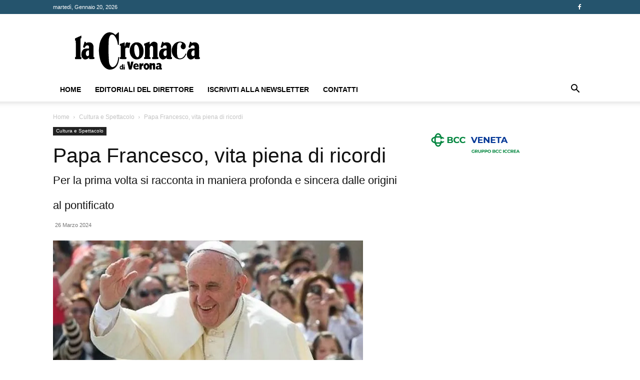

--- FILE ---
content_type: text/html; charset=UTF-8
request_url: https://www.cronacadiverona.com/papa-francesco-vita-piena-di-ricordi/
body_size: 20724
content:
<!doctype html >
<!--[if IE 8]>    <html class="ie8" lang="en"> <![endif]-->
<!--[if IE 9]>    <html class="ie9" lang="en"> <![endif]-->
<!--[if gt IE 8]><!--> <html lang="it-IT"> <!--<![endif]-->
<head>
    <title>Papa Francesco, vita piena di ricordi - La Cronaca di Verona</title>
    <meta charset="UTF-8" />
    <meta name="viewport" content="width=device-width, initial-scale=1.0">
    <link rel="pingback" href="" />
    <meta name='robots' content='index, follow, max-image-preview:large, max-snippet:-1, max-video-preview:-1' />
<link rel="icon" type="image/png" href="https://www.cronacadiverona.com/wp-content/uploads/2023/09/logo-verona-app.png">
	<!-- This site is optimized with the Yoast SEO plugin v24.0 - https://yoast.com/wordpress/plugins/seo/ -->
	<link rel="canonical" href="https://www.cronacadiverona.com/papa-francesco-vita-piena-di-ricordi/" />
	<meta property="og:locale" content="it_IT" />
	<meta property="og:type" content="article" />
	<meta property="og:title" content="Papa Francesco, vita piena di ricordi - La Cronaca di Verona" />
	<meta property="og:description" content="Il consueto appuntamento con i “consigli alla lettura” non può iniziare in modo diverso dal suggerire la biografia di Jorge Mario Bergoglio, da tutti conosciuto e amato come Papa Francesco, dal titolo: “LIFE. LA MIA VITA NELLA STORIA” (Harper Collins Italia), che per la prima volta si racconta in maniera profonda e sincera, partendo dalle [&hellip;]" />
	<meta property="og:url" content="https://www.cronacadiverona.com/papa-francesco-vita-piena-di-ricordi/" />
	<meta property="og:site_name" content="La Cronaca di Verona" />
	<meta property="article:publisher" content="https://www.facebook.com/CronacadiVerona" />
	<meta property="article:published_time" content="2024-03-26T16:02:35+00:00" />
	<meta property="og:image" content="https://i0.wp.com/www.cronacadiverona.com/wp-content/uploads/2020/02/papa.jpg?fit=620%2C339&ssl=1" />
	<meta property="og:image:width" content="620" />
	<meta property="og:image:height" content="339" />
	<meta property="og:image:type" content="image/jpeg" />
	<meta name="author" content="Cronaca di Verona" />
	<meta name="twitter:card" content="summary_large_image" />
	<meta name="twitter:label1" content="Scritto da" />
	<meta name="twitter:data1" content="Cronaca di Verona" />
	<meta name="twitter:label2" content="Tempo di lettura stimato" />
	<meta name="twitter:data2" content="4 minuti" />
	<script type="application/ld+json" class="yoast-schema-graph">{"@context":"https://schema.org","@graph":[{"@type":"Article","@id":"https://www.cronacadiverona.com/papa-francesco-vita-piena-di-ricordi/#article","isPartOf":{"@id":"https://www.cronacadiverona.com/papa-francesco-vita-piena-di-ricordi/"},"author":{"name":"Cronaca di Verona","@id":"https://www.cronacadiverona.com/#/schema/person/d93e18db8da27b032e5928c464e9f1c6"},"headline":"Papa Francesco, vita piena di ricordi","datePublished":"2024-03-26T16:02:35+00:00","dateModified":"2024-03-26T16:02:35+00:00","mainEntityOfPage":{"@id":"https://www.cronacadiverona.com/papa-francesco-vita-piena-di-ricordi/"},"wordCount":606,"publisher":{"@id":"https://www.cronacadiverona.com/#organization"},"image":{"@id":"https://www.cronacadiverona.com/papa-francesco-vita-piena-di-ricordi/#primaryimage"},"thumbnailUrl":"https://i0.wp.com/www.cronacadiverona.com/wp-content/uploads/2020/02/papa.jpg?fit=620%2C339&ssl=1","articleSection":["Cultura e Spettacolo"],"inLanguage":"it-IT"},{"@type":"WebPage","@id":"https://www.cronacadiverona.com/papa-francesco-vita-piena-di-ricordi/","url":"https://www.cronacadiverona.com/papa-francesco-vita-piena-di-ricordi/","name":"Papa Francesco, vita piena di ricordi - La Cronaca di Verona","isPartOf":{"@id":"https://www.cronacadiverona.com/#website"},"primaryImageOfPage":{"@id":"https://www.cronacadiverona.com/papa-francesco-vita-piena-di-ricordi/#primaryimage"},"image":{"@id":"https://www.cronacadiverona.com/papa-francesco-vita-piena-di-ricordi/#primaryimage"},"thumbnailUrl":"https://i0.wp.com/www.cronacadiverona.com/wp-content/uploads/2020/02/papa.jpg?fit=620%2C339&ssl=1","datePublished":"2024-03-26T16:02:35+00:00","dateModified":"2024-03-26T16:02:35+00:00","breadcrumb":{"@id":"https://www.cronacadiverona.com/papa-francesco-vita-piena-di-ricordi/#breadcrumb"},"inLanguage":"it-IT","potentialAction":[{"@type":"ReadAction","target":["https://www.cronacadiverona.com/papa-francesco-vita-piena-di-ricordi/"]}]},{"@type":"ImageObject","inLanguage":"it-IT","@id":"https://www.cronacadiverona.com/papa-francesco-vita-piena-di-ricordi/#primaryimage","url":"https://i0.wp.com/www.cronacadiverona.com/wp-content/uploads/2020/02/papa.jpg?fit=620%2C339&ssl=1","contentUrl":"https://i0.wp.com/www.cronacadiverona.com/wp-content/uploads/2020/02/papa.jpg?fit=620%2C339&ssl=1","width":620,"height":339},{"@type":"BreadcrumbList","@id":"https://www.cronacadiverona.com/papa-francesco-vita-piena-di-ricordi/#breadcrumb","itemListElement":[{"@type":"ListItem","position":1,"name":"Home","item":"https://www.cronacadiverona.com/"},{"@type":"ListItem","position":2,"name":"Papa Francesco, vita piena di ricordi"}]},{"@type":"WebSite","@id":"https://www.cronacadiverona.com/#website","url":"https://www.cronacadiverona.com/","name":"La Cronaca di Verona","description":"Le notizie di Verona","publisher":{"@id":"https://www.cronacadiverona.com/#organization"},"potentialAction":[{"@type":"SearchAction","target":{"@type":"EntryPoint","urlTemplate":"https://www.cronacadiverona.com/?s={search_term_string}"},"query-input":{"@type":"PropertyValueSpecification","valueRequired":true,"valueName":"search_term_string"}}],"inLanguage":"it-IT"},{"@type":"Organization","@id":"https://www.cronacadiverona.com/#organization","name":"La Cronaca di Verona","url":"https://www.cronacadiverona.com/","logo":{"@type":"ImageObject","inLanguage":"it-IT","@id":"https://www.cronacadiverona.com/#/schema/logo/image/","url":"https://www.cronacadiverona.com/wp-content/uploads/2023/09/cropped-logo-verona-app.png","contentUrl":"https://www.cronacadiverona.com/wp-content/uploads/2023/09/cropped-logo-verona-app.png","width":512,"height":512,"caption":"La Cronaca di Verona"},"image":{"@id":"https://www.cronacadiverona.com/#/schema/logo/image/"},"sameAs":["https://www.facebook.com/CronacadiVerona","https://www.instagram.com/cronacaverona/"]},{"@type":"Person","@id":"https://www.cronacadiverona.com/#/schema/person/d93e18db8da27b032e5928c464e9f1c6","name":"Cronaca di Verona","image":{"@type":"ImageObject","inLanguage":"it-IT","@id":"https://www.cronacadiverona.com/#/schema/person/image/","url":"https://secure.gravatar.com/avatar/1ab3387549eae783feccf1cd72f53e2d?s=96&d=mm&r=g","contentUrl":"https://secure.gravatar.com/avatar/1ab3387549eae783feccf1cd72f53e2d?s=96&d=mm&r=g","caption":"Cronaca di Verona"}}]}</script>
	<!-- / Yoast SEO plugin. -->


<link rel='dns-prefetch' href='//static.addtoany.com' />
<link rel='dns-prefetch' href='//stats.wp.com' />
<link rel='dns-prefetch' href='//i0.wp.com' />
<link rel='dns-prefetch' href='//c0.wp.com' />
		<!-- This site uses the Google Analytics by MonsterInsights plugin v9.11.1 - Using Analytics tracking - https://www.monsterinsights.com/ -->
		<!-- Note: MonsterInsights is not currently configured on this site. The site owner needs to authenticate with Google Analytics in the MonsterInsights settings panel. -->
					<!-- No tracking code set -->
				<!-- / Google Analytics by MonsterInsights -->
		<!-- cronacadiverona.com is managing ads with Advanced Ads 1.56.1 --><script id="crona-ready">
			window.advanced_ads_ready=function(e,a){a=a||"complete";var d=function(e){return"interactive"===a?"loading"!==e:"complete"===e};d(document.readyState)?e():document.addEventListener("readystatechange",(function(a){d(a.target.readyState)&&e()}),{once:"interactive"===a})},window.advanced_ads_ready_queue=window.advanced_ads_ready_queue||[];		</script>
		<link rel='stylesheet' id='wp-block-library-css' href='https://c0.wp.com/c/6.5.5/wp-includes/css/dist/block-library/style.min.css' type='text/css' media='all' />
<link rel='stylesheet' id='gutenberg-pdfjs-css' href='https://www.cronacadiverona.com/wp-content/plugins/pdfjs-viewer-shortcode/inc/../blocks/dist/style.css?ver=2.2.2' type='text/css' media='all' />
<style id='classic-theme-styles-inline-css' type='text/css'>
/*! This file is auto-generated */
.wp-block-button__link{color:#fff;background-color:#32373c;border-radius:9999px;box-shadow:none;text-decoration:none;padding:calc(.667em + 2px) calc(1.333em + 2px);font-size:1.125em}.wp-block-file__button{background:#32373c;color:#fff;text-decoration:none}
</style>
<style id='global-styles-inline-css' type='text/css'>
body{--wp--preset--color--black: #000000;--wp--preset--color--cyan-bluish-gray: #abb8c3;--wp--preset--color--white: #ffffff;--wp--preset--color--pale-pink: #f78da7;--wp--preset--color--vivid-red: #cf2e2e;--wp--preset--color--luminous-vivid-orange: #ff6900;--wp--preset--color--luminous-vivid-amber: #fcb900;--wp--preset--color--light-green-cyan: #7bdcb5;--wp--preset--color--vivid-green-cyan: #00d084;--wp--preset--color--pale-cyan-blue: #8ed1fc;--wp--preset--color--vivid-cyan-blue: #0693e3;--wp--preset--color--vivid-purple: #9b51e0;--wp--preset--gradient--vivid-cyan-blue-to-vivid-purple: linear-gradient(135deg,rgba(6,147,227,1) 0%,rgb(155,81,224) 100%);--wp--preset--gradient--light-green-cyan-to-vivid-green-cyan: linear-gradient(135deg,rgb(122,220,180) 0%,rgb(0,208,130) 100%);--wp--preset--gradient--luminous-vivid-amber-to-luminous-vivid-orange: linear-gradient(135deg,rgba(252,185,0,1) 0%,rgba(255,105,0,1) 100%);--wp--preset--gradient--luminous-vivid-orange-to-vivid-red: linear-gradient(135deg,rgba(255,105,0,1) 0%,rgb(207,46,46) 100%);--wp--preset--gradient--very-light-gray-to-cyan-bluish-gray: linear-gradient(135deg,rgb(238,238,238) 0%,rgb(169,184,195) 100%);--wp--preset--gradient--cool-to-warm-spectrum: linear-gradient(135deg,rgb(74,234,220) 0%,rgb(151,120,209) 20%,rgb(207,42,186) 40%,rgb(238,44,130) 60%,rgb(251,105,98) 80%,rgb(254,248,76) 100%);--wp--preset--gradient--blush-light-purple: linear-gradient(135deg,rgb(255,206,236) 0%,rgb(152,150,240) 100%);--wp--preset--gradient--blush-bordeaux: linear-gradient(135deg,rgb(254,205,165) 0%,rgb(254,45,45) 50%,rgb(107,0,62) 100%);--wp--preset--gradient--luminous-dusk: linear-gradient(135deg,rgb(255,203,112) 0%,rgb(199,81,192) 50%,rgb(65,88,208) 100%);--wp--preset--gradient--pale-ocean: linear-gradient(135deg,rgb(255,245,203) 0%,rgb(182,227,212) 50%,rgb(51,167,181) 100%);--wp--preset--gradient--electric-grass: linear-gradient(135deg,rgb(202,248,128) 0%,rgb(113,206,126) 100%);--wp--preset--gradient--midnight: linear-gradient(135deg,rgb(2,3,129) 0%,rgb(40,116,252) 100%);--wp--preset--font-size--small: 11px;--wp--preset--font-size--medium: 20px;--wp--preset--font-size--large: 32px;--wp--preset--font-size--x-large: 42px;--wp--preset--font-size--regular: 15px;--wp--preset--font-size--larger: 50px;--wp--preset--spacing--20: 0.44rem;--wp--preset--spacing--30: 0.67rem;--wp--preset--spacing--40: 1rem;--wp--preset--spacing--50: 1.5rem;--wp--preset--spacing--60: 2.25rem;--wp--preset--spacing--70: 3.38rem;--wp--preset--spacing--80: 5.06rem;--wp--preset--shadow--natural: 6px 6px 9px rgba(0, 0, 0, 0.2);--wp--preset--shadow--deep: 12px 12px 50px rgba(0, 0, 0, 0.4);--wp--preset--shadow--sharp: 6px 6px 0px rgba(0, 0, 0, 0.2);--wp--preset--shadow--outlined: 6px 6px 0px -3px rgba(255, 255, 255, 1), 6px 6px rgba(0, 0, 0, 1);--wp--preset--shadow--crisp: 6px 6px 0px rgba(0, 0, 0, 1);}:where(.is-layout-flex){gap: 0.5em;}:where(.is-layout-grid){gap: 0.5em;}body .is-layout-flex{display: flex;}body .is-layout-flex{flex-wrap: wrap;align-items: center;}body .is-layout-flex > *{margin: 0;}body .is-layout-grid{display: grid;}body .is-layout-grid > *{margin: 0;}:where(.wp-block-columns.is-layout-flex){gap: 2em;}:where(.wp-block-columns.is-layout-grid){gap: 2em;}:where(.wp-block-post-template.is-layout-flex){gap: 1.25em;}:where(.wp-block-post-template.is-layout-grid){gap: 1.25em;}.has-black-color{color: var(--wp--preset--color--black) !important;}.has-cyan-bluish-gray-color{color: var(--wp--preset--color--cyan-bluish-gray) !important;}.has-white-color{color: var(--wp--preset--color--white) !important;}.has-pale-pink-color{color: var(--wp--preset--color--pale-pink) !important;}.has-vivid-red-color{color: var(--wp--preset--color--vivid-red) !important;}.has-luminous-vivid-orange-color{color: var(--wp--preset--color--luminous-vivid-orange) !important;}.has-luminous-vivid-amber-color{color: var(--wp--preset--color--luminous-vivid-amber) !important;}.has-light-green-cyan-color{color: var(--wp--preset--color--light-green-cyan) !important;}.has-vivid-green-cyan-color{color: var(--wp--preset--color--vivid-green-cyan) !important;}.has-pale-cyan-blue-color{color: var(--wp--preset--color--pale-cyan-blue) !important;}.has-vivid-cyan-blue-color{color: var(--wp--preset--color--vivid-cyan-blue) !important;}.has-vivid-purple-color{color: var(--wp--preset--color--vivid-purple) !important;}.has-black-background-color{background-color: var(--wp--preset--color--black) !important;}.has-cyan-bluish-gray-background-color{background-color: var(--wp--preset--color--cyan-bluish-gray) !important;}.has-white-background-color{background-color: var(--wp--preset--color--white) !important;}.has-pale-pink-background-color{background-color: var(--wp--preset--color--pale-pink) !important;}.has-vivid-red-background-color{background-color: var(--wp--preset--color--vivid-red) !important;}.has-luminous-vivid-orange-background-color{background-color: var(--wp--preset--color--luminous-vivid-orange) !important;}.has-luminous-vivid-amber-background-color{background-color: var(--wp--preset--color--luminous-vivid-amber) !important;}.has-light-green-cyan-background-color{background-color: var(--wp--preset--color--light-green-cyan) !important;}.has-vivid-green-cyan-background-color{background-color: var(--wp--preset--color--vivid-green-cyan) !important;}.has-pale-cyan-blue-background-color{background-color: var(--wp--preset--color--pale-cyan-blue) !important;}.has-vivid-cyan-blue-background-color{background-color: var(--wp--preset--color--vivid-cyan-blue) !important;}.has-vivid-purple-background-color{background-color: var(--wp--preset--color--vivid-purple) !important;}.has-black-border-color{border-color: var(--wp--preset--color--black) !important;}.has-cyan-bluish-gray-border-color{border-color: var(--wp--preset--color--cyan-bluish-gray) !important;}.has-white-border-color{border-color: var(--wp--preset--color--white) !important;}.has-pale-pink-border-color{border-color: var(--wp--preset--color--pale-pink) !important;}.has-vivid-red-border-color{border-color: var(--wp--preset--color--vivid-red) !important;}.has-luminous-vivid-orange-border-color{border-color: var(--wp--preset--color--luminous-vivid-orange) !important;}.has-luminous-vivid-amber-border-color{border-color: var(--wp--preset--color--luminous-vivid-amber) !important;}.has-light-green-cyan-border-color{border-color: var(--wp--preset--color--light-green-cyan) !important;}.has-vivid-green-cyan-border-color{border-color: var(--wp--preset--color--vivid-green-cyan) !important;}.has-pale-cyan-blue-border-color{border-color: var(--wp--preset--color--pale-cyan-blue) !important;}.has-vivid-cyan-blue-border-color{border-color: var(--wp--preset--color--vivid-cyan-blue) !important;}.has-vivid-purple-border-color{border-color: var(--wp--preset--color--vivid-purple) !important;}.has-vivid-cyan-blue-to-vivid-purple-gradient-background{background: var(--wp--preset--gradient--vivid-cyan-blue-to-vivid-purple) !important;}.has-light-green-cyan-to-vivid-green-cyan-gradient-background{background: var(--wp--preset--gradient--light-green-cyan-to-vivid-green-cyan) !important;}.has-luminous-vivid-amber-to-luminous-vivid-orange-gradient-background{background: var(--wp--preset--gradient--luminous-vivid-amber-to-luminous-vivid-orange) !important;}.has-luminous-vivid-orange-to-vivid-red-gradient-background{background: var(--wp--preset--gradient--luminous-vivid-orange-to-vivid-red) !important;}.has-very-light-gray-to-cyan-bluish-gray-gradient-background{background: var(--wp--preset--gradient--very-light-gray-to-cyan-bluish-gray) !important;}.has-cool-to-warm-spectrum-gradient-background{background: var(--wp--preset--gradient--cool-to-warm-spectrum) !important;}.has-blush-light-purple-gradient-background{background: var(--wp--preset--gradient--blush-light-purple) !important;}.has-blush-bordeaux-gradient-background{background: var(--wp--preset--gradient--blush-bordeaux) !important;}.has-luminous-dusk-gradient-background{background: var(--wp--preset--gradient--luminous-dusk) !important;}.has-pale-ocean-gradient-background{background: var(--wp--preset--gradient--pale-ocean) !important;}.has-electric-grass-gradient-background{background: var(--wp--preset--gradient--electric-grass) !important;}.has-midnight-gradient-background{background: var(--wp--preset--gradient--midnight) !important;}.has-small-font-size{font-size: var(--wp--preset--font-size--small) !important;}.has-medium-font-size{font-size: var(--wp--preset--font-size--medium) !important;}.has-large-font-size{font-size: var(--wp--preset--font-size--large) !important;}.has-x-large-font-size{font-size: var(--wp--preset--font-size--x-large) !important;}
.wp-block-navigation a:where(:not(.wp-element-button)){color: inherit;}
:where(.wp-block-post-template.is-layout-flex){gap: 1.25em;}:where(.wp-block-post-template.is-layout-grid){gap: 1.25em;}
:where(.wp-block-columns.is-layout-flex){gap: 2em;}:where(.wp-block-columns.is-layout-grid){gap: 2em;}
.wp-block-pullquote{font-size: 1.5em;line-height: 1.6;}
</style>
<link rel='stylesheet' id='contact-form-7-css' href='https://www.cronacadiverona.com/wp-content/plugins/contact-form-7/includes/css/styles.css?ver=5.9.8' type='text/css' media='all' />
<link rel='stylesheet' id='embedpress-style-css' href='https://www.cronacadiverona.com/wp-content/plugins/embedpress/assets/css/embedpress.css?ver=6.5.5' type='text/css' media='all' />
<link rel='stylesheet' id='td-plugin-multi-purpose-css' href='https://www.cronacadiverona.com/wp-content/plugins/td-composer/td-multi-purpose/style.css?ver=72f925014dc5642945728092f057897e' type='text/css' media='all' />
<link rel='stylesheet' id='dashicons-css' href='https://c0.wp.com/c/6.5.5/wp-includes/css/dashicons.min.css' type='text/css' media='all' />
<link rel='stylesheet' id='td-theme-css' href='https://www.cronacadiverona.com/wp-content/themes/Newspaper/style.css?ver=12.6.6' type='text/css' media='all' />
<style id='td-theme-inline-css' type='text/css'>@media (max-width:767px){.td-header-desktop-wrap{display:none}}@media (min-width:767px){.td-header-mobile-wrap{display:none}}</style>
<link rel='stylesheet' id='addtoany-css' href='https://www.cronacadiverona.com/wp-content/plugins/add-to-any/addtoany.min.css?ver=1.16' type='text/css' media='all' />
<link rel='stylesheet' id='td-legacy-framework-front-style-css' href='https://www.cronacadiverona.com/wp-content/plugins/td-composer/legacy/Newspaper/assets/css/td_legacy_main.css?ver=72f925014dc5642945728092f057897e' type='text/css' media='all' />
<link rel='stylesheet' id='td-standard-pack-framework-front-style-css' href='https://www.cronacadiverona.com/wp-content/plugins/td-standard-pack/Newspaper/assets/css/td_standard_pack_main.css?ver=8f2d47acef43f76b1dfa75a39c0fe3df' type='text/css' media='all' />
<link rel='stylesheet' id='tdb_style_cloud_templates_front-css' href='https://www.cronacadiverona.com/wp-content/plugins/td-cloud-library/assets/css/tdb_main.css?ver=b379c96c54343541fd8742379a419361' type='text/css' media='all' />
<script type="text/javascript" id="addtoany-core-js-before">
/* <![CDATA[ */
window.a2a_config=window.a2a_config||{};a2a_config.callbacks=[];a2a_config.overlays=[];a2a_config.templates={};a2a_localize = {
	Share: "Condividi",
	Save: "Salva",
	Subscribe: "Abbonati",
	Email: "Email",
	Bookmark: "Segnalibro",
	ShowAll: "espandi",
	ShowLess: "comprimi",
	FindServices: "Trova servizi",
	FindAnyServiceToAddTo: "Trova subito un servizio da aggiungere",
	PoweredBy: "Powered by",
	ShareViaEmail: "Condividi via email",
	SubscribeViaEmail: "Iscriviti via email",
	BookmarkInYourBrowser: "Aggiungi ai segnalibri",
	BookmarkInstructions: "Premi Ctrl+D o \u2318+D per mettere questa pagina nei preferiti",
	AddToYourFavorites: "Aggiungi ai favoriti",
	SendFromWebOrProgram: "Invia da qualsiasi indirizzo email o programma di posta elettronica",
	EmailProgram: "Programma di posta elettronica",
	More: "Di più&#8230;",
	ThanksForSharing: "Grazie per la condivisione!",
	ThanksForFollowing: "Grazie per il following!"
};
/* ]]> */
</script>
<script type="text/javascript" defer src="https://static.addtoany.com/menu/page.js" id="addtoany-core-js"></script>
<script type="text/javascript" src="https://c0.wp.com/c/6.5.5/wp-includes/js/jquery/jquery.min.js" id="jquery-core-js"></script>
<script type="text/javascript" src="https://c0.wp.com/c/6.5.5/wp-includes/js/jquery/jquery-migrate.min.js" id="jquery-migrate-js"></script>
<script type="text/javascript" defer src="https://www.cronacadiverona.com/wp-content/plugins/add-to-any/addtoany.min.js?ver=1.1" id="addtoany-jquery-js"></script>
<!--<script async src="https://www.googletagmanager.com/gtag/js?id=UA-139979217-1"></script>
<script>
  window.dataLayer = window.dataLayer || [];
  function gtag(){dataLayer.push(arguments);}
  gtag('js', new Date());

  gtag('config', 'UA-139979217-1');
</script>
<meta name="facebook-domain-verification" content="46g0e5ke3b58soo1g3bygrvyclct49" />-->	<style>img#wpstats{display:none}</style>
					<style type="text/css" media="screen">
				/**
				 * Plugin Name: Subtitles
				 * Plugin URI: http://wordpress.org/plugins/subtitles/
				 * Description: Easily add subtitles into your WordPress posts, pages, custom post types, and themes.
				 * Author: We Cobble
				 * Author URI: https://wecobble.com/
				 * Version: 2.2.0
				 * License: GNU General Public License v2 or later
				 * License URI: http://www.gnu.org/licenses/gpl-2.0.html
				 */

				/**
				 * Be explicit about this styling only applying to spans,
				 * since that's the default markup that's returned by
				 * Subtitles. If a developer overrides the default subtitles
				 * markup with another element or class, we don't want to stomp
				 * on that.
				 *
				 * @since 1.0.0
				 */
				span.entry-subtitle {
					display: block; /* Put subtitles on their own line by default. */
					font-size: 0.53333333333333em; /* Sensible scaling. It's assumed that post titles will be wrapped in heading tags. */
				}
				/**
				 * If subtitles are shown in comment areas, we'll hide them by default.
				 *
				 * @since 1.0.5
				 */
				#comments .comments-title span.entry-subtitle {
					display: none;
				}
			</style>    <script>
        window.tdb_global_vars = {"wpRestUrl":"https:\/\/www.cronacadiverona.com\/wp-json\/","permalinkStructure":"\/%postname%\/"};
        window.tdb_p_autoload_vars = {"isAjax":false,"isAdminBarShowing":false,"autoloadScrollPercent":50,"postAutoloadStatus":"off","origPostEditUrl":null};
    </script>
    
    <style id="tdb-global-colors">:root{--accent-color:#fff}</style>

    
	<meta name="generator" content="Elementor 3.24.5; features: e_font_icon_svg, additional_custom_breakpoints; settings: css_print_method-external, google_font-enabled, font_display-swap">
			<style>
				.e-con.e-parent:nth-of-type(n+4):not(.e-lazyloaded):not(.e-no-lazyload),
				.e-con.e-parent:nth-of-type(n+4):not(.e-lazyloaded):not(.e-no-lazyload) * {
					background-image: none !important;
				}
				@media screen and (max-height: 1024px) {
					.e-con.e-parent:nth-of-type(n+3):not(.e-lazyloaded):not(.e-no-lazyload),
					.e-con.e-parent:nth-of-type(n+3):not(.e-lazyloaded):not(.e-no-lazyload) * {
						background-image: none !important;
					}
				}
				@media screen and (max-height: 640px) {
					.e-con.e-parent:nth-of-type(n+2):not(.e-lazyloaded):not(.e-no-lazyload),
					.e-con.e-parent:nth-of-type(n+2):not(.e-lazyloaded):not(.e-no-lazyload) * {
						background-image: none !important;
					}
				}
			</style>
			<meta http-equiv="ScreenOrientation" content="autoRotate:disabled">
<!-- JS generated by theme -->

<script type="text/javascript" id="td-generated-header-js">
    
    

	    var tdBlocksArray = []; //here we store all the items for the current page

	    // td_block class - each ajax block uses a object of this class for requests
	    function tdBlock() {
		    this.id = '';
		    this.block_type = 1; //block type id (1-234 etc)
		    this.atts = '';
		    this.td_column_number = '';
		    this.td_current_page = 1; //
		    this.post_count = 0; //from wp
		    this.found_posts = 0; //from wp
		    this.max_num_pages = 0; //from wp
		    this.td_filter_value = ''; //current live filter value
		    this.is_ajax_running = false;
		    this.td_user_action = ''; // load more or infinite loader (used by the animation)
		    this.header_color = '';
		    this.ajax_pagination_infinite_stop = ''; //show load more at page x
	    }

        // td_js_generator - mini detector
        ( function () {
            var htmlTag = document.getElementsByTagName("html")[0];

	        if ( navigator.userAgent.indexOf("MSIE 10.0") > -1 ) {
                htmlTag.className += ' ie10';
            }

            if ( !!navigator.userAgent.match(/Trident.*rv\:11\./) ) {
                htmlTag.className += ' ie11';
            }

	        if ( navigator.userAgent.indexOf("Edge") > -1 ) {
                htmlTag.className += ' ieEdge';
            }

            if ( /(iPad|iPhone|iPod)/g.test(navigator.userAgent) ) {
                htmlTag.className += ' td-md-is-ios';
            }

            var user_agent = navigator.userAgent.toLowerCase();
            if ( user_agent.indexOf("android") > -1 ) {
                htmlTag.className += ' td-md-is-android';
            }

            if ( -1 !== navigator.userAgent.indexOf('Mac OS X')  ) {
                htmlTag.className += ' td-md-is-os-x';
            }

            if ( /chrom(e|ium)/.test(navigator.userAgent.toLowerCase()) ) {
               htmlTag.className += ' td-md-is-chrome';
            }

            if ( -1 !== navigator.userAgent.indexOf('Firefox') ) {
                htmlTag.className += ' td-md-is-firefox';
            }

            if ( -1 !== navigator.userAgent.indexOf('Safari') && -1 === navigator.userAgent.indexOf('Chrome') ) {
                htmlTag.className += ' td-md-is-safari';
            }

            if( -1 !== navigator.userAgent.indexOf('IEMobile') ){
                htmlTag.className += ' td-md-is-iemobile';
            }

        })();

        var tdLocalCache = {};

        ( function () {
            "use strict";

            tdLocalCache = {
                data: {},
                remove: function (resource_id) {
                    delete tdLocalCache.data[resource_id];
                },
                exist: function (resource_id) {
                    return tdLocalCache.data.hasOwnProperty(resource_id) && tdLocalCache.data[resource_id] !== null;
                },
                get: function (resource_id) {
                    return tdLocalCache.data[resource_id];
                },
                set: function (resource_id, cachedData) {
                    tdLocalCache.remove(resource_id);
                    tdLocalCache.data[resource_id] = cachedData;
                }
            };
        })();

    
    
var td_viewport_interval_list=[{"limitBottom":767,"sidebarWidth":228},{"limitBottom":1018,"sidebarWidth":300},{"limitBottom":1140,"sidebarWidth":324}];
var td_animation_stack_effect="type0";
var tds_animation_stack=true;
var td_animation_stack_specific_selectors=".entry-thumb, img, .td-lazy-img";
var td_animation_stack_general_selectors=".td-animation-stack img, .td-animation-stack .entry-thumb, .post img, .td-animation-stack .td-lazy-img";
var tdc_is_installed="yes";
var td_ajax_url="https:\/\/www.cronacadiverona.com\/wp-admin\/admin-ajax.php?td_theme_name=Newspaper&v=12.6.6";
var td_get_template_directory_uri="https:\/\/www.cronacadiverona.com\/wp-content\/plugins\/td-composer\/legacy\/common";
var tds_snap_menu="";
var tds_logo_on_sticky="";
var tds_header_style="";
var td_please_wait="Please wait...";
var td_email_user_pass_incorrect="User or password incorrect!";
var td_email_user_incorrect="Email or username incorrect!";
var td_email_incorrect="Email incorrect!";
var td_user_incorrect="Username incorrect!";
var td_email_user_empty="Email or username empty!";
var td_pass_empty="Pass empty!";
var td_pass_pattern_incorrect="Invalid Pass Pattern!";
var td_retype_pass_incorrect="Retyped Pass incorrect!";
var tds_more_articles_on_post_enable="";
var tds_more_articles_on_post_time_to_wait="";
var tds_more_articles_on_post_pages_distance_from_top=0;
var tds_captcha="";
var tds_theme_color_site_wide="#25546d";
var tds_smart_sidebar="";
var tdThemeName="Newspaper";
var tdThemeNameWl="Newspaper";
var td_magnific_popup_translation_tPrev="Previous (Left arrow key)";
var td_magnific_popup_translation_tNext="Next (Right arrow key)";
var td_magnific_popup_translation_tCounter="%curr% of %total%";
var td_magnific_popup_translation_ajax_tError="The content from %url% could not be loaded.";
var td_magnific_popup_translation_image_tError="The image #%curr% could not be loaded.";
var tdBlockNonce="795003c9b6";
var tdMobileMenu="enabled";
var tdMobileSearch="enabled";
var tdDateNamesI18n={"month_names":["Gennaio","Febbraio","Marzo","Aprile","Maggio","Giugno","Luglio","Agosto","Settembre","Ottobre","Novembre","Dicembre"],"month_names_short":["Gen","Feb","Mar","Apr","Mag","Giu","Lug","Ago","Set","Ott","Nov","Dic"],"day_names":["domenica","luned\u00ec","marted\u00ec","mercoled\u00ec","gioved\u00ec","venerd\u00ec","sabato"],"day_names_short":["Dom","Lun","Mar","Mer","Gio","Ven","Sab"]};
var tdb_modal_confirm="Save";
var tdb_modal_cancel="Cancel";
var tdb_modal_confirm_alt="Yes";
var tdb_modal_cancel_alt="No";
var td_deploy_mode="deploy";
var td_ad_background_click_link="";
var td_ad_background_click_target="";
</script>


<!-- Header style compiled by theme -->

<style>:root{--td_theme_color:#25546d;--td_slider_text:rgba(37,84,109,0.7);--td_mobile_menu_color:#25546d}.td-header-style-12 .td-header-menu-wrap-full,.td-header-style-12 .td-affix,.td-grid-style-1.td-hover-1 .td-big-grid-post:hover .td-post-category,.td-grid-style-5.td-hover-1 .td-big-grid-post:hover .td-post-category,.td_category_template_3 .td-current-sub-category,.td_category_template_8 .td-category-header .td-category a.td-current-sub-category,.td_category_template_4 .td-category-siblings .td-category a:hover,.td_block_big_grid_9.td-grid-style-1 .td-post-category,.td_block_big_grid_9.td-grid-style-5 .td-post-category,.td-grid-style-6.td-hover-1 .td-module-thumb:after,.tdm-menu-active-style5 .td-header-menu-wrap .sf-menu>.current-menu-item>a,.tdm-menu-active-style5 .td-header-menu-wrap .sf-menu>.current-menu-ancestor>a,.tdm-menu-active-style5 .td-header-menu-wrap .sf-menu>.current-category-ancestor>a,.tdm-menu-active-style5 .td-header-menu-wrap .sf-menu>li>a:hover,.tdm-menu-active-style5 .td-header-menu-wrap .sf-menu>.sfHover>a{background-color:#25546d}.td_mega_menu_sub_cats .cur-sub-cat,.td-mega-span h3 a:hover,.td_mod_mega_menu:hover .entry-title a,.header-search-wrap .result-msg a:hover,.td-header-top-menu .td-drop-down-search .td_module_wrap:hover .entry-title a,.td-header-top-menu .td-icon-search:hover,.td-header-wrap .result-msg a:hover,.top-header-menu li a:hover,.top-header-menu .current-menu-item>a,.top-header-menu .current-menu-ancestor>a,.top-header-menu .current-category-ancestor>a,.td-social-icon-wrap>a:hover,.td-header-sp-top-widget .td-social-icon-wrap a:hover,.td_mod_related_posts:hover h3>a,.td-post-template-11 .td-related-title .td-related-left:hover,.td-post-template-11 .td-related-title .td-related-right:hover,.td-post-template-11 .td-related-title .td-cur-simple-item,.td-post-template-11 .td_block_related_posts .td-next-prev-wrap a:hover,.td-category-header .td-pulldown-category-filter-link:hover,.td-category-siblings .td-subcat-dropdown a:hover,.td-category-siblings .td-subcat-dropdown a.td-current-sub-category,.footer-text-wrap .footer-email-wrap a,.footer-social-wrap a:hover,.td_module_17 .td-read-more a:hover,.td_module_18 .td-read-more a:hover,.td_module_19 .td-post-author-name a:hover,.td-pulldown-syle-2 .td-subcat-dropdown:hover .td-subcat-more span,.td-pulldown-syle-2 .td-subcat-dropdown:hover .td-subcat-more i,.td-pulldown-syle-3 .td-subcat-dropdown:hover .td-subcat-more span,.td-pulldown-syle-3 .td-subcat-dropdown:hover .td-subcat-more i,.tdm-menu-active-style3 .tdm-header.td-header-wrap .sf-menu>.current-category-ancestor>a,.tdm-menu-active-style3 .tdm-header.td-header-wrap .sf-menu>.current-menu-ancestor>a,.tdm-menu-active-style3 .tdm-header.td-header-wrap .sf-menu>.current-menu-item>a,.tdm-menu-active-style3 .tdm-header.td-header-wrap .sf-menu>.sfHover>a,.tdm-menu-active-style3 .tdm-header.td-header-wrap .sf-menu>li>a:hover{color:#25546d}.td-mega-menu-page .wpb_content_element ul li a:hover,.td-theme-wrap .td-aj-search-results .td_module_wrap:hover .entry-title a,.td-theme-wrap .header-search-wrap .result-msg a:hover{color:#25546d!important}.td_category_template_8 .td-category-header .td-category a.td-current-sub-category,.td_category_template_4 .td-category-siblings .td-category a:hover,.tdm-menu-active-style4 .tdm-header .sf-menu>.current-menu-item>a,.tdm-menu-active-style4 .tdm-header .sf-menu>.current-menu-ancestor>a,.tdm-menu-active-style4 .tdm-header .sf-menu>.current-category-ancestor>a,.tdm-menu-active-style4 .tdm-header .sf-menu>li>a:hover,.tdm-menu-active-style4 .tdm-header .sf-menu>.sfHover>a{border-color:#25546d}.td-header-wrap .td-header-top-menu-full,.td-header-wrap .top-header-menu .sub-menu,.tdm-header-style-1.td-header-wrap .td-header-top-menu-full,.tdm-header-style-1.td-header-wrap .top-header-menu .sub-menu,.tdm-header-style-2.td-header-wrap .td-header-top-menu-full,.tdm-header-style-2.td-header-wrap .top-header-menu .sub-menu,.tdm-header-style-3.td-header-wrap .td-header-top-menu-full,.tdm-header-style-3.td-header-wrap .top-header-menu .sub-menu{background-color:#25546d}.td-header-style-8 .td-header-top-menu-full{background-color:transparent}.td-header-style-8 .td-header-top-menu-full .td-header-top-menu{background-color:#25546d;padding-left:15px;padding-right:15px}.td-header-wrap .td-header-top-menu-full .td-header-top-menu,.td-header-wrap .td-header-top-menu-full{border-bottom:none}.td-post-content p,.td-post-content{font-size:17px}:root{--td_theme_color:#25546d;--td_slider_text:rgba(37,84,109,0.7);--td_mobile_menu_color:#25546d}.td-header-style-12 .td-header-menu-wrap-full,.td-header-style-12 .td-affix,.td-grid-style-1.td-hover-1 .td-big-grid-post:hover .td-post-category,.td-grid-style-5.td-hover-1 .td-big-grid-post:hover .td-post-category,.td_category_template_3 .td-current-sub-category,.td_category_template_8 .td-category-header .td-category a.td-current-sub-category,.td_category_template_4 .td-category-siblings .td-category a:hover,.td_block_big_grid_9.td-grid-style-1 .td-post-category,.td_block_big_grid_9.td-grid-style-5 .td-post-category,.td-grid-style-6.td-hover-1 .td-module-thumb:after,.tdm-menu-active-style5 .td-header-menu-wrap .sf-menu>.current-menu-item>a,.tdm-menu-active-style5 .td-header-menu-wrap .sf-menu>.current-menu-ancestor>a,.tdm-menu-active-style5 .td-header-menu-wrap .sf-menu>.current-category-ancestor>a,.tdm-menu-active-style5 .td-header-menu-wrap .sf-menu>li>a:hover,.tdm-menu-active-style5 .td-header-menu-wrap .sf-menu>.sfHover>a{background-color:#25546d}.td_mega_menu_sub_cats .cur-sub-cat,.td-mega-span h3 a:hover,.td_mod_mega_menu:hover .entry-title a,.header-search-wrap .result-msg a:hover,.td-header-top-menu .td-drop-down-search .td_module_wrap:hover .entry-title a,.td-header-top-menu .td-icon-search:hover,.td-header-wrap .result-msg a:hover,.top-header-menu li a:hover,.top-header-menu .current-menu-item>a,.top-header-menu .current-menu-ancestor>a,.top-header-menu .current-category-ancestor>a,.td-social-icon-wrap>a:hover,.td-header-sp-top-widget .td-social-icon-wrap a:hover,.td_mod_related_posts:hover h3>a,.td-post-template-11 .td-related-title .td-related-left:hover,.td-post-template-11 .td-related-title .td-related-right:hover,.td-post-template-11 .td-related-title .td-cur-simple-item,.td-post-template-11 .td_block_related_posts .td-next-prev-wrap a:hover,.td-category-header .td-pulldown-category-filter-link:hover,.td-category-siblings .td-subcat-dropdown a:hover,.td-category-siblings .td-subcat-dropdown a.td-current-sub-category,.footer-text-wrap .footer-email-wrap a,.footer-social-wrap a:hover,.td_module_17 .td-read-more a:hover,.td_module_18 .td-read-more a:hover,.td_module_19 .td-post-author-name a:hover,.td-pulldown-syle-2 .td-subcat-dropdown:hover .td-subcat-more span,.td-pulldown-syle-2 .td-subcat-dropdown:hover .td-subcat-more i,.td-pulldown-syle-3 .td-subcat-dropdown:hover .td-subcat-more span,.td-pulldown-syle-3 .td-subcat-dropdown:hover .td-subcat-more i,.tdm-menu-active-style3 .tdm-header.td-header-wrap .sf-menu>.current-category-ancestor>a,.tdm-menu-active-style3 .tdm-header.td-header-wrap .sf-menu>.current-menu-ancestor>a,.tdm-menu-active-style3 .tdm-header.td-header-wrap .sf-menu>.current-menu-item>a,.tdm-menu-active-style3 .tdm-header.td-header-wrap .sf-menu>.sfHover>a,.tdm-menu-active-style3 .tdm-header.td-header-wrap .sf-menu>li>a:hover{color:#25546d}.td-mega-menu-page .wpb_content_element ul li a:hover,.td-theme-wrap .td-aj-search-results .td_module_wrap:hover .entry-title a,.td-theme-wrap .header-search-wrap .result-msg a:hover{color:#25546d!important}.td_category_template_8 .td-category-header .td-category a.td-current-sub-category,.td_category_template_4 .td-category-siblings .td-category a:hover,.tdm-menu-active-style4 .tdm-header .sf-menu>.current-menu-item>a,.tdm-menu-active-style4 .tdm-header .sf-menu>.current-menu-ancestor>a,.tdm-menu-active-style4 .tdm-header .sf-menu>.current-category-ancestor>a,.tdm-menu-active-style4 .tdm-header .sf-menu>li>a:hover,.tdm-menu-active-style4 .tdm-header .sf-menu>.sfHover>a{border-color:#25546d}.td-header-wrap .td-header-top-menu-full,.td-header-wrap .top-header-menu .sub-menu,.tdm-header-style-1.td-header-wrap .td-header-top-menu-full,.tdm-header-style-1.td-header-wrap .top-header-menu .sub-menu,.tdm-header-style-2.td-header-wrap .td-header-top-menu-full,.tdm-header-style-2.td-header-wrap .top-header-menu .sub-menu,.tdm-header-style-3.td-header-wrap .td-header-top-menu-full,.tdm-header-style-3.td-header-wrap .top-header-menu .sub-menu{background-color:#25546d}.td-header-style-8 .td-header-top-menu-full{background-color:transparent}.td-header-style-8 .td-header-top-menu-full .td-header-top-menu{background-color:#25546d;padding-left:15px;padding-right:15px}.td-header-wrap .td-header-top-menu-full .td-header-top-menu,.td-header-wrap .td-header-top-menu-full{border-bottom:none}.td-post-content p,.td-post-content{font-size:17px}</style>

<script type="text/javascript">
    (function(c,l,a,r,i,t,y){
        c[a]=c[a]||function(){(c[a].q=c[a].q||[]).push(arguments)};
        t=l.createElement(r);t.async=1;t.src="https://www.clarity.ms/tag/"+i;
        y=l.getElementsByTagName(r)[0];y.parentNode.insertBefore(t,y);
    })(window, document, "clarity", "script", "j5vwhstz8g");
</script>
<meta name="google-site-verification" content="P1rWnsbKpgNH59BSBIh-IptH3vsActFxOfNnfSrB9RQ" />


<script type="application/ld+json">
    {
        "@context": "https://schema.org",
        "@type": "BreadcrumbList",
        "itemListElement": [
            {
                "@type": "ListItem",
                "position": 1,
                "item": {
                    "@type": "WebSite",
                    "@id": "https://www.cronacadiverona.com/",
                    "name": "Home"
                }
            },
            {
                "@type": "ListItem",
                "position": 2,
                    "item": {
                    "@type": "WebPage",
                    "@id": "https://www.cronacadiverona.com/category/cultura-e-spettacolo/",
                    "name": "Cultura e Spettacolo"
                }
            }
            ,{
                "@type": "ListItem",
                "position": 3,
                    "item": {
                    "@type": "WebPage",
                    "@id": "https://www.cronacadiverona.com/papa-francesco-vita-piena-di-ricordi/",
                    "name": "Papa Francesco, vita piena di ricordi"                                
                }
            }    
        ]
    }
</script>
<link rel="icon" href="https://i0.wp.com/www.cronacadiverona.com/wp-content/uploads/2023/09/cropped-logo-verona-app.png?fit=32%2C32&#038;ssl=1" sizes="32x32" />
<link rel="icon" href="https://i0.wp.com/www.cronacadiverona.com/wp-content/uploads/2023/09/cropped-logo-verona-app.png?fit=192%2C192&#038;ssl=1" sizes="192x192" />
<link rel="apple-touch-icon" href="https://i0.wp.com/www.cronacadiverona.com/wp-content/uploads/2023/09/cropped-logo-verona-app.png?fit=180%2C180&#038;ssl=1" />
<meta name="msapplication-TileImage" content="https://i0.wp.com/www.cronacadiverona.com/wp-content/uploads/2023/09/cropped-logo-verona-app.png?fit=270%2C270&#038;ssl=1" />
		<style type="text/css" id="wp-custom-css">
			.category-archivio-pdf .td-post-featured-image{
	display: None;
}

#pdf-home-preview > div > div > div > div > div.vc_grid-item-mini.vc_clearfix > div.vc_gitem-zone.vc_gitem-zone-c.vc_custom_1419240516480 > div > div > div > div.vc_custom_heading.vc_gitem-post-data.vc_gitem-post-data-source-post_excerpt{
	display: none;
	
}
#pdf-home-preview > div > div > div > div > div.vc_grid-item-mini.vc_clearfix > div.vc_gitem-zone.vc_gitem-zone-c.vc_custom_1419240516480 > div > div > div > div.vc_btn3-container.vc_btn3-left{
	margin-bottom:0px;

}
#pdf-home-preview > div > div > div > div > div.vc_grid-item-mini.vc_clearfix > div.vc_gitem-animated-block > div{
	background-position: 50% 0%;
}
div.td-post-content > p > div > div.pdfemb-toolbar.pdfemb-toolbar-fixed.pdfemb-toolbar-top{
	background-color: red;
}
div.td-post-content > p > div > div.pdfemb-toolbar.pdfemb-toolbar-fixed.pdfemb-toolbar-bottom{
	background-color: red;
}
#td-outer-wrap > div.td-header-wrap.td-header-style-9 > div.td-header-top-menu-full.td-container-wrap.td_stretch_container > div > div > div.td-header-sp-top-menu > div{
	padding-top: 10px;
    font-size: large;
}
i.td-icon-right.nextButton{
	visibility:hidden !important;
}
i.td-icon-left.prevButton{
	visibility: hidden !important;
}

.td-next-prev-wrap a {
    display: inline-block;
    margin-right: 7px;
    width: 35px;
    height: 35px;
    line-height: 35px;
    border: 1px solid #dd0000;
    text-align: center;
    vertical-align: middle;
    font-size: 13px;
    color:#dd0000;
}
.slider-home >.td_block_inner{
    margin-top:50px;
}

		</style>
		
<!-- Button style compiled by theme -->

<style>.tdm-btn-style1{background-color:#25546d}.tdm-btn-style2:before{border-color:#25546d}.tdm-btn-style2{color:#25546d}.tdm-btn-style3{-webkit-box-shadow:0 2px 16px #25546d;-moz-box-shadow:0 2px 16px #25546d;box-shadow:0 2px 16px #25546d}.tdm-btn-style3:hover{-webkit-box-shadow:0 4px 26px #25546d;-moz-box-shadow:0 4px 26px #25546d;box-shadow:0 4px 26px #25546d}</style>

	<style id="tdw-css-placeholder"></style></head>

<body class="post-template-default single single-post postid-90771 single-format-standard td-standard-pack papa-francesco-vita-piena-di-ricordi global-block-template-1 elementor-default elementor-kit-84222 aa-prefix-crona- td-animation-stack-type0 td-full-layout" itemscope="itemscope" itemtype="https://schema.org/WebPage">
<meta http-equiv="ScreenOrientation" content="autoRotate:disabled">


    <div class="td-menu-background" style="visibility:hidden"></div>
<div id="td-mobile-nav" style="visibility:hidden">
    <div class="td-mobile-container">
        <!-- mobile menu top section -->
        <div class="td-menu-socials-wrap">
            <!-- socials -->
            <div class="td-menu-socials">
                
        <span class="td-social-icon-wrap">
            <a target="_blank" href="https://www.facebook.com/CronacadiVerona" title="Facebook">
                <i class="td-icon-font td-icon-facebook"></i>
                <span style="display: none">Facebook</span>
            </a>
        </span>            </div>
            <!-- close button -->
            <div class="td-mobile-close">
                <span><i class="td-icon-close-mobile"></i></span>
            </div>
        </div>

        <!-- login section -->
        
        <!-- menu section -->
        <div class="td-mobile-content">
            <div class="menu-td-demo-top-menu-container"><ul id="menu-td-demo-top-menu" class="td-mobile-main-menu"><li id="menu-item-47791" class="menu-item menu-item-type-post_type menu-item-object-page menu-item-home menu-item-first menu-item-47791"><a href="https://www.cronacadiverona.com/">Home</a></li>
<li id="menu-item-73364" class="menu-item menu-item-type-taxonomy menu-item-object-category menu-item-73364"><a href="https://www.cronacadiverona.com/category/direttore/">Editoriali del direttore</a></li>
<li id="menu-item-73758" class="menu-item menu-item-type-post_type menu-item-object-page menu-item-73758"><a href="https://www.cronacadiverona.com/iscriviti/">Iscriviti alla newsletter</a></li>
<li id="menu-item-91526" class="menu-item menu-item-type-post_type menu-item-object-page menu-item-91526"><a href="https://www.cronacadiverona.com/contatto/">Contatti</a></li>
</ul></div>        </div>
    </div>

    <!-- register/login section -->
    </div><div class="td-search-background" style="visibility:hidden"></div>
<div class="td-search-wrap-mob" style="visibility:hidden">
	<div class="td-drop-down-search">
		<form method="get" class="td-search-form" action="https://www.cronacadiverona.com/">
			<!-- close button -->
			<div class="td-search-close">
				<span><i class="td-icon-close-mobile"></i></span>
			</div>
			<div role="search" class="td-search-input">
				<span>Search</span>
				<input id="td-header-search-mob" type="text" value="" name="s" autocomplete="off" />
			</div>
		</form>
		<div id="td-aj-search-mob" class="td-ajax-search-flex"></div>
	</div>
</div>

    <div id="td-outer-wrap" class="td-theme-wrap">
    
        
            <div class="tdc-header-wrap ">

            <!--
Header style 1
-->


<div class="td-header-wrap td-header-style-1 ">
    
    <div class="td-header-top-menu-full td-container-wrap ">
        <div class="td-container td-header-row td-header-top-menu">
            
    <div class="top-bar-style-1">
        
<div class="td-header-sp-top-menu">


	        <div class="td_data_time">
            <div >

                martedì, Gennaio 20, 2026
            </div>
        </div>
    </div>
        <div class="td-header-sp-top-widget">
    
    
        
        <span class="td-social-icon-wrap">
            <a target="_blank" href="https://www.facebook.com/CronacadiVerona" title="Facebook">
                <i class="td-icon-font td-icon-facebook"></i>
                <span style="display: none">Facebook</span>
            </a>
        </span>    </div>

    </div>

<!-- LOGIN MODAL -->

                <div id="login-form" class="white-popup-block mfp-hide mfp-with-anim td-login-modal-wrap">
                    <div class="td-login-wrap">
                        <a href="#" aria-label="Back" class="td-back-button"><i class="td-icon-modal-back"></i></a>
                        <div id="td-login-div" class="td-login-form-div td-display-block">
                            <div class="td-login-panel-title">Sign in</div>
                            <div class="td-login-panel-descr">Welcome! Log into your account</div>
                            <div class="td_display_err"></div>
                            <form id="loginForm" action="#" method="post">
                                <div class="td-login-inputs"><input class="td-login-input" autocomplete="username" type="text" name="login_email" id="login_email" value="" required><label for="login_email">your username</label></div>
                                <div class="td-login-inputs"><input class="td-login-input" autocomplete="current-password" type="password" name="login_pass" id="login_pass" value="" required><label for="login_pass">your password</label></div>
                                <input type="button"  name="login_button" id="login_button" class="wpb_button btn td-login-button" value="Login">
                                
                            </form>

                            

                            <div class="td-login-info-text"><a href="#" id="forgot-pass-link">Forgot your password? Get help</a></div>
                            
                            
                            
                            <div class="td-login-info-text"><a class="privacy-policy-link" href="https://www.cronacadiverona.com/privacy-policy/">Privacy-cookie policy</a></div>
                        </div>

                        

                         <div id="td-forgot-pass-div" class="td-login-form-div td-display-none">
                            <div class="td-login-panel-title">Password recovery</div>
                            <div class="td-login-panel-descr">Recover your password</div>
                            <div class="td_display_err"></div>
                            <form id="forgotpassForm" action="#" method="post">
                                <div class="td-login-inputs"><input class="td-login-input" type="text" name="forgot_email" id="forgot_email" value="" required><label for="forgot_email">your email</label></div>
                                <input type="button" name="forgot_button" id="forgot_button" class="wpb_button btn td-login-button" value="Send My Password">
                            </form>
                            <div class="td-login-info-text">A password will be e-mailed to you.</div>
                        </div>
                        
                        
                    </div>
                </div>
                        </div>
    </div>

    <div class="td-banner-wrap-full td-logo-wrap-full td-container-wrap ">
        <div class="td-container td-header-row td-header-header">
            <div class="td-header-sp-logo">
                        <a class="td-main-logo" href="https://www.cronacadiverona.com/">
            <img class="td-retina-data" data-retina="https://www.cronacadiverona.com/wp-content/uploads/2023/11/Cronaca-Logo-retina.png" src="https://www.cronacadiverona.com/wp-content/uploads/2023/11/Cronaca-Logo.png" alt=""  width="272" height="90"/>
            <span class="td-visual-hidden">La Cronaca di Verona</span>
        </a>
                </div>
                    </div>
    </div>

    <div class="td-header-menu-wrap-full td-container-wrap ">
        
        <div class="td-header-menu-wrap td-header-gradient ">
            <div class="td-container td-header-row td-header-main-menu">
                <div id="td-header-menu" role="navigation">
        <div id="td-top-mobile-toggle"><a href="#" role="button" aria-label="Menu"><i class="td-icon-font td-icon-mobile"></i></a></div>
        <div class="td-main-menu-logo td-logo-in-header">
        		<a class="td-mobile-logo td-sticky-disable" aria-label="Logo" href="https://www.cronacadiverona.com/">
			<img class="td-retina-data" data-retina="https://www.cronacadiverona.com/wp-content/uploads/2023/11/LA-CRONACA-Bianco-280.png" src="https://www.cronacadiverona.com/wp-content/uploads/2023/11/LA-CRONACA-Bianco-140.png" alt=""  width="140" height="48"/>
		</a>
			<a class="td-header-logo td-sticky-disable" aria-label="Logo" href="https://www.cronacadiverona.com/">
			<img class="td-retina-data" data-retina="https://www.cronacadiverona.com/wp-content/uploads/2023/11/Cronaca-Logo-retina.png" src="https://www.cronacadiverona.com/wp-content/uploads/2023/11/Cronaca-Logo.png" alt=""  width="140" height="48"/>
		</a>
	    </div>
    <div class="menu-td-demo-top-menu-container"><ul id="menu-td-demo-top-menu-1" class="sf-menu"><li class="menu-item menu-item-type-post_type menu-item-object-page menu-item-home menu-item-first td-menu-item td-normal-menu menu-item-47791"><a href="https://www.cronacadiverona.com/">Home</a></li>
<li class="menu-item menu-item-type-taxonomy menu-item-object-category td-menu-item td-normal-menu menu-item-73364"><a href="https://www.cronacadiverona.com/category/direttore/">Editoriali del direttore</a></li>
<li class="menu-item menu-item-type-post_type menu-item-object-page td-menu-item td-normal-menu menu-item-73758"><a href="https://www.cronacadiverona.com/iscriviti/">Iscriviti alla newsletter</a></li>
<li class="menu-item menu-item-type-post_type menu-item-object-page td-menu-item td-normal-menu menu-item-91526"><a href="https://www.cronacadiverona.com/contatto/">Contatti</a></li>
</ul></div></div>


    <div class="header-search-wrap">
        <div class="td-search-btns-wrap">
            <a id="td-header-search-button" href="#" role="button" aria-label="Search" class="dropdown-toggle " data-toggle="dropdown"><i class="td-icon-search"></i></a>
                            <a id="td-header-search-button-mob" href="#" role="button" aria-label="Search" class="dropdown-toggle " data-toggle="dropdown"><i class="td-icon-search"></i></a>
                    </div>

        <div class="td-drop-down-search" aria-labelledby="td-header-search-button">
            <form method="get" class="td-search-form" action="https://www.cronacadiverona.com/">
                <div role="search" class="td-head-form-search-wrap">
                    <input id="td-header-search" type="text" value="" name="s" autocomplete="off" /><input class="wpb_button wpb_btn-inverse btn" type="submit" id="td-header-search-top" value="Search" />
                </div>
            </form>
            <div id="td-aj-search"></div>
        </div>
    </div>

            </div>
        </div>
    </div>

</div>
            </div>

            
    <div class="td-main-content-wrap td-container-wrap">

        <div class="td-container td-post-template-default ">
            <div class="td-crumb-container"><div class="entry-crumbs"><span><a title="" class="entry-crumb" href="https://www.cronacadiverona.com/">Home</a></span> <i class="td-icon-right td-bread-sep"></i> <span><a title="Guarda tutti gli articoli Cultura e Spettacolo" class="entry-crumb" href="https://www.cronacadiverona.com/category/cultura-e-spettacolo/">Cultura e Spettacolo</a></span> <i class="td-icon-right td-bread-sep td-bred-no-url-last"></i> <span class="td-bred-no-url-last">Papa Francesco, vita piena di ricordi</span></div></div>

            <div class="td-pb-row">
                                        <div class="td-pb-span8 td-main-content" role="main">
                            <div class="td-ss-main-content">
                                
    <article id="post-90771" class="post-90771 post type-post status-publish format-standard has-post-thumbnail category-cultura-e-spettacolo" itemscope itemtype="https://schema.org/Article">
        <div class="td-post-header">

            <!-- category --><ul class="td-category"><li class="entry-category"><a  href="https://www.cronacadiverona.com/category/cultura-e-spettacolo/">Cultura e Spettacolo</a></li></ul>
            <header class="td-post-title">
                <h1 class="entry-title"><span class="entry-title-primary">Papa Francesco, vita piena di ricordi</span> <span class="entry-subtitle">Per la prima volta si racconta in maniera profonda e sincera dalle origini al pontificato</span></h1>
                

                <div class="td-module-meta-info">
                    <!-- author -->                    <!-- date --><span class="td-post-date"><time class="entry-date updated td-module-date" datetime="2024-03-26T17:02:35+01:00" >26 Marzo 2024</time></span>                    <!-- comments -->                    <!-- views -->                </div>

            </header>

        </div>

        
        <div class="td-post-content tagdiv-type">
            <!-- image --><div class="td-post-featured-image"><a href="https://i0.wp.com/www.cronacadiverona.com/wp-content/uploads/2020/02/papa.jpg?fit=620%2C339&ssl=1" data-caption=""><img width="620" height="339" class="entry-thumb td-modal-image" src="https://i0.wp.com/www.cronacadiverona.com/wp-content/uploads/2020/02/papa.jpg?resize=620%2C339&ssl=1" srcset="https://i0.wp.com/www.cronacadiverona.com/wp-content/uploads/2020/02/papa.jpg?w=620&ssl=1 620w, https://i0.wp.com/www.cronacadiverona.com/wp-content/uploads/2020/02/papa.jpg?resize=150%2C82&ssl=1 150w, https://i0.wp.com/www.cronacadiverona.com/wp-content/uploads/2020/02/papa.jpg?resize=300%2C164&ssl=1 300w" sizes="(max-width: 620px) 100vw, 620px" alt="" title="papa Francesco, che incontrerà i giovani partecipanti al meeting di Assisi, a fine marzo 2020"/></a></div>
            <!-- content --><p>Il consueto appuntamento con i “consigli alla lettura” non può iniziare in modo diverso dal suggerire la biografia di Jorge Mario Bergoglio, da tutti conosciuto e amato come Papa Francesco, dal titolo: “LIFE. LA MIA VITA NELLA STORIA” (Harper Collins Italia), che per la prima volta si racconta in maniera profonda e sincera, partendo dalle sue origini ai giorni del pontificato, ripercorrendo gli eventi che hanno caratterizzato il mondo negli ultimi ottant’anni.<br />
Sono citati accadimenti che hanno segnato la storia del tempo recente, con ricordi che hanno inizio dalla Seconda guerra mondiale in Argentina, quando il papa aveva appena 3 anni, per proseguire con lo sbarco sulla Luna, la caduta del muro di Berlino, il crollo delle Torri Gemelle e via discorrendo, con la voce del papa che si alterna a quella di Fabio Marchese Ragona, giornalista del gruppo Mediaset e vaticanista, che per ogni capitolo si sofferma nella descrizione dei contesti storici in cui il Papa è vissuto.<br />
Un libro interessantissimo che racconta di un uomo di 87 anni, chiamato a svolgere un compito delicato e importantissimo, pe condurre la chiesa cattolica durante il susseguirsi di crisi economiche globali, pandemie e nuove guerre. Citiamo anche il romanzo di Roberto Vecchioni, cantautore e scrittore italiano, che troviamo in libreria con il testo “TRA IL SILENZIO E IL TUONO” (Einaudi), richiamando uno dei versi più intensi della sua canzone “Chiamami ancora amore” con cui ha partecipato e vinto il Festival di Sanremo del 2011. Il libro è una sorta di romanzo epistolare, tra Roberto e un fantomatico nonno a cui raccontare episodi significativi della propria vita, partendo dai suoi anni d’adolescenza per arrivare agli attuali ottanta, in una corrispondenza composta da cinquantatré lettere, condite da pura sincerità e forti emozioni. Un libro ben strutturato, che si lascia leggere con facilità ed ha la presunzione di essere assorbito come testo personale e universale al tempo stesso, quasi fosse un diario ed un testamento insieme.<br />
Dall’autore di “Cent’anni di solitudine” e “L’amore ai tempi del colera” arriva in libreria “CI VEDIAMO IN AGOSTO” (Mondadori) il nuovo romanzo a firma di Gabriel García Márquez, uno dei più grandi scrittori che il mondo abbia mai conosciuto, che il 6 marzo avrebbe compiuto 97 anni e viene ricordato con la pubblicazione di un romanzo breve postumo, di grande spessore, con tema dominante l’amore e la femminilità quando si rispecchia nella libertà e la sensualità, interpretata da Ana Magdalena Bach, che ogni 16 di agosto fa ritorno sull’isola caraibica dov’è sepolta sua madre, per omaggiarla di un mazzo di gladioli e raccontarle di episodi accaduti durante l’anno trascorso dalla sua ultima visita, con il desiderio di condividere una parte di sé stessa e cercare in quel raccontarsi anche risposte per lei.<br />
Chiudiamo con un testo che riscuote interesse, e qualche polemica di troppo, a firma di Gino Cecchettin, padre della compianta figlia Giulia, studentessa di 22 anni uccisa l’11 novembre del 2023 da parte del suo ex fidanzato Filippo Turetta. Dai giorni del suo funerale, papà Gino ha deciso di condividere il tremendo dolore che lo ha colpito, cercando di parlare ai giovani col cuore in mano, analizzando anche le fasi che lo hanno stravolto con la tragedia di sua figlia, interrogandosi sulle radici di simili atrocità e cosa porta un uomo ad uccidere pur di non permettere che qualcun altro prenda il posto che era suo. “CARA GIULIA” (Rizzoli), questo il titolo del libro, è un testo pieno d’amore e con un messaggio forte da destinare ai giovani, grazie ad una scrittura leggera utilizzata da Gino Cecchettin, in collaborazione con lo scrittore veneziano Marco Franzoso. Consigliatissimo.</p>
<div class="addtoany_share_save_container addtoany_content addtoany_content_bottom"><div class="a2a_kit a2a_kit_size_32 addtoany_list" data-a2a-url="https://www.cronacadiverona.com/papa-francesco-vita-piena-di-ricordi/" data-a2a-title="Papa Francesco, vita piena di ricordi Per la prima volta si racconta in maniera profonda e sincera dalle origini al pontificato"><a class="a2a_button_facebook" href="https://www.addtoany.com/add_to/facebook?linkurl=https%3A%2F%2Fwww.cronacadiverona.com%2Fpapa-francesco-vita-piena-di-ricordi%2F&amp;linkname=Papa%20Francesco%2C%20vita%20piena%20di%20ricordi%20Per%20la%20prima%20volta%20si%20racconta%20in%20maniera%20profonda%20e%20sincera%20dalle%20origini%20al%20pontificato" title="Facebook" rel="nofollow noopener" target="_blank"></a><a class="a2a_button_email" href="https://www.addtoany.com/add_to/email?linkurl=https%3A%2F%2Fwww.cronacadiverona.com%2Fpapa-francesco-vita-piena-di-ricordi%2F&amp;linkname=Papa%20Francesco%2C%20vita%20piena%20di%20ricordi%20Per%20la%20prima%20volta%20si%20racconta%20in%20maniera%20profonda%20e%20sincera%20dalle%20origini%20al%20pontificato" title="Email" rel="nofollow noopener" target="_blank"></a><a class="a2a_button_linkedin" href="https://www.addtoany.com/add_to/linkedin?linkurl=https%3A%2F%2Fwww.cronacadiverona.com%2Fpapa-francesco-vita-piena-di-ricordi%2F&amp;linkname=Papa%20Francesco%2C%20vita%20piena%20di%20ricordi%20Per%20la%20prima%20volta%20si%20racconta%20in%20maniera%20profonda%20e%20sincera%20dalle%20origini%20al%20pontificato" title="LinkedIn" rel="nofollow noopener" target="_blank"></a><a class="a2a_button_whatsapp" href="https://www.addtoany.com/add_to/whatsapp?linkurl=https%3A%2F%2Fwww.cronacadiverona.com%2Fpapa-francesco-vita-piena-di-ricordi%2F&amp;linkname=Papa%20Francesco%2C%20vita%20piena%20di%20ricordi%20Per%20la%20prima%20volta%20si%20racconta%20in%20maniera%20profonda%20e%20sincera%20dalle%20origini%20al%20pontificato" title="WhatsApp" rel="nofollow noopener" target="_blank"></a><a class="a2a_button_telegram" href="https://www.addtoany.com/add_to/telegram?linkurl=https%3A%2F%2Fwww.cronacadiverona.com%2Fpapa-francesco-vita-piena-di-ricordi%2F&amp;linkname=Papa%20Francesco%2C%20vita%20piena%20di%20ricordi%20Per%20la%20prima%20volta%20si%20racconta%20in%20maniera%20profonda%20e%20sincera%20dalle%20origini%20al%20pontificato" title="Telegram" rel="nofollow noopener" target="_blank"></a><a class="a2a_dd addtoany_share_save addtoany_share" href="https://www.addtoany.com/share"></a></div></div>        </div>

        <footer>
            <!-- post pagination -->            <!-- review -->
            <div class="td-post-source-tags">
                <!-- source via -->                <!-- tags -->            </div>

                        <!-- next prev --><div class="td-block-row td-post-next-prev"><div class="td-block-span6 td-post-prev-post"><div class="td-post-next-prev-content"><span>Articolo precedente</span><a href="https://www.cronacadiverona.com/la-pacifica-invasione-degli-animali/">La pacifica invasione degli animali</a></div></div><div class="td-next-prev-separator"></div><div class="td-block-span6 td-post-next-post"><div class="td-post-next-prev-content"><span>Articolo successivo</span><a href="https://www.cronacadiverona.com/studenti-in-dialogo-con-gli-imprenditori/">Studenti in dialogo con gli imprenditori</a></div></div></div>            <!-- author box --><div class="td-author-name vcard author" style="display: none"><span class="fn"><a href="https://www.cronacadiverona.com/author/verona/">Cronaca di Verona</a></span></div>            <!-- meta --><span class="td-page-meta" itemprop="author" itemscope itemtype="https://schema.org/Person"><meta itemprop="name" content="Cronaca di Verona"><meta itemprop="url" content="https://www.cronacadiverona.com/author/verona/"></span><meta itemprop="datePublished" content="2024-03-26T17:02:35+01:00"><meta itemprop="dateModified" content="2024-03-26T17:02:35+01:00"><meta itemscope itemprop="mainEntityOfPage" itemType="https://schema.org/WebPage" itemid="https://www.cronacadiverona.com/papa-francesco-vita-piena-di-ricordi/"/><span class="td-page-meta" itemprop="publisher" itemscope itemtype="https://schema.org/Organization"><span class="td-page-meta" itemprop="logo" itemscope itemtype="https://schema.org/ImageObject"><meta itemprop="url" content="https://www.cronacadiverona.com/wp-content/uploads/2023/11/Cronaca-Logo.png"></span><meta itemprop="name" content="La Cronaca di Verona"></span><meta itemprop="headline " content="Papa Francesco, vita piena di ricordi"><span class="td-page-meta" itemprop="image" itemscope itemtype="https://schema.org/ImageObject"><meta itemprop="url" content="https://i0.wp.com/www.cronacadiverona.com/wp-content/uploads/2020/02/papa.jpg?fit=620%2C339&ssl=1"><meta itemprop="width" content="620"><meta itemprop="height" content="339"></span>        </footer>

    </article> <!-- /.post -->

    
                                </div>
                        </div>
                        <div class="td-pb-span4 td-main-sidebar" role="complementary">
                            <div class="td-ss-main-sidebar">
                                <aside class="td_block_template_1 widget widget_block widget_media_image">
<figure class="wp-block-image size-full"><img fetchpriority="high" decoding="async" width="900" height="179" src="https://www.cronacadiverona.com/wp-content/uploads/2024/12/bccveneta.png" alt="" class="wp-image-101526" srcset="https://i0.wp.com/www.cronacadiverona.com/wp-content/uploads/2024/12/bccveneta.png?w=900&amp;ssl=1 900w, https://i0.wp.com/www.cronacadiverona.com/wp-content/uploads/2024/12/bccveneta.png?resize=300%2C60&amp;ssl=1 300w, https://i0.wp.com/www.cronacadiverona.com/wp-content/uploads/2024/12/bccveneta.png?resize=150%2C30&amp;ssl=1 150w, https://i0.wp.com/www.cronacadiverona.com/wp-content/uploads/2024/12/bccveneta.png?resize=696%2C138&amp;ssl=1 696w" sizes="(max-width: 900px) 100vw, 900px" /></figure>
</aside>                            </div>
                        </div>
                                    </div> <!-- /.td-pb-row -->
        </div> <!-- /.td-container -->
    </div> <!-- /.td-main-content-wrap -->


	
	
            <div class="tdc-footer-wrap ">

                <!-- Footer -->
				<div class="td-footer-wrapper td-footer-container td-container-wrap ">
    <div class="td-container">

	    <div class="td-pb-row">
		    <div class="td-pb-span12">
			    		    </div>
	    </div>

        <div class="td-pb-row">

            <div class="td-pb-span4">
                <div class="td_block_wrap td_block_7 tdi_3 td-pb-border-top td_block_template_1 tdc-no-posts td-column-1 td_block_padding"  data-td-block-uid="tdi_3" ><script>var block_tdi_3 = new tdBlock();
block_tdi_3.id = "tdi_3";
block_tdi_3.atts = '{"custom_title":"EDITOR PICKS","limit":3,"sort":"featured","block_type":"td_block_7","separator":"","custom_url":"","block_template_id":"","m6_tl":"","post_ids":"-90771","category_id":"","taxonomies":"","category_ids":"","in_all_terms":"","tag_slug":"","autors_id":"","installed_post_types":"","include_cf_posts":"","exclude_cf_posts":"","popular_by_date":"","linked_posts":"","favourite_only":"","offset":"","open_in_new_window":"","show_modified_date":"","time_ago":"","time_ago_add_txt":"ago","time_ago_txt_pos":"","review_source":"","el_class":"","td_ajax_filter_type":"","td_ajax_filter_ids":"","td_filter_default_txt":"All","td_ajax_preloading":"","f_header_font_header":"","f_header_font_title":"Block header","f_header_font_settings":"","f_header_font_family":"","f_header_font_size":"","f_header_font_line_height":"","f_header_font_style":"","f_header_font_weight":"","f_header_font_transform":"","f_header_font_spacing":"","f_header_":"","f_ajax_font_title":"Ajax categories","f_ajax_font_settings":"","f_ajax_font_family":"","f_ajax_font_size":"","f_ajax_font_line_height":"","f_ajax_font_style":"","f_ajax_font_weight":"","f_ajax_font_transform":"","f_ajax_font_spacing":"","f_ajax_":"","f_more_font_title":"Load more button","f_more_font_settings":"","f_more_font_family":"","f_more_font_size":"","f_more_font_line_height":"","f_more_font_style":"","f_more_font_weight":"","f_more_font_transform":"","f_more_font_spacing":"","f_more_":"","m6f_title_font_header":"","m6f_title_font_title":"Article title","m6f_title_font_settings":"","m6f_title_font_family":"","m6f_title_font_size":"","m6f_title_font_line_height":"","m6f_title_font_style":"","m6f_title_font_weight":"","m6f_title_font_transform":"","m6f_title_font_spacing":"","m6f_title_":"","m6f_cat_font_title":"Article category tag","m6f_cat_font_settings":"","m6f_cat_font_family":"","m6f_cat_font_size":"","m6f_cat_font_line_height":"","m6f_cat_font_style":"","m6f_cat_font_weight":"","m6f_cat_font_transform":"","m6f_cat_font_spacing":"","m6f_cat_":"","m6f_meta_font_title":"Article meta info","m6f_meta_font_settings":"","m6f_meta_font_family":"","m6f_meta_font_size":"","m6f_meta_font_line_height":"","m6f_meta_font_style":"","m6f_meta_font_weight":"","m6f_meta_font_transform":"","m6f_meta_font_spacing":"","m6f_meta_":"","ajax_pagination":"","ajax_pagination_next_prev_swipe":"","ajax_pagination_infinite_stop":"","css":"","tdc_css":"","td_column_number":1,"header_color":"","color_preset":"","border_top":"","class":"tdi_3","tdc_css_class":"tdi_3","tdc_css_class_style":"tdi_3_rand_style"}';
block_tdi_3.td_column_number = "1";
block_tdi_3.block_type = "td_block_7";
block_tdi_3.post_count = "0";
block_tdi_3.found_posts = "0";
block_tdi_3.header_color = "";
block_tdi_3.ajax_pagination_infinite_stop = "";
block_tdi_3.max_num_pages = "0";
tdBlocksArray.push(block_tdi_3);
</script><div class="td-block-title-wrap"><h4 class="block-title td-block-title"><span class="td-pulldown-size">EDITOR PICKS</span></h4></div><div id=tdi_3 class="td_block_inner"></div></div> <!-- ./block -->                            </div>

            <div class="td-pb-span4">
                <div class="td_block_wrap td_block_7 tdi_4 td-pb-border-top td_block_template_1 td-column-1 td_block_padding"  data-td-block-uid="tdi_4" ><script>var block_tdi_4 = new tdBlock();
block_tdi_4.id = "tdi_4";
block_tdi_4.atts = '{"custom_title":"POPULAR POSTS","limit":3,"sort":"popular","block_type":"td_block_7","separator":"","custom_url":"","block_template_id":"","m6_tl":"","post_ids":"-90771","category_id":"","taxonomies":"","category_ids":"","in_all_terms":"","tag_slug":"","autors_id":"","installed_post_types":"","include_cf_posts":"","exclude_cf_posts":"","popular_by_date":"","linked_posts":"","favourite_only":"","offset":"","open_in_new_window":"","show_modified_date":"","time_ago":"","time_ago_add_txt":"ago","time_ago_txt_pos":"","review_source":"","el_class":"","td_ajax_filter_type":"","td_ajax_filter_ids":"","td_filter_default_txt":"All","td_ajax_preloading":"","f_header_font_header":"","f_header_font_title":"Block header","f_header_font_settings":"","f_header_font_family":"","f_header_font_size":"","f_header_font_line_height":"","f_header_font_style":"","f_header_font_weight":"","f_header_font_transform":"","f_header_font_spacing":"","f_header_":"","f_ajax_font_title":"Ajax categories","f_ajax_font_settings":"","f_ajax_font_family":"","f_ajax_font_size":"","f_ajax_font_line_height":"","f_ajax_font_style":"","f_ajax_font_weight":"","f_ajax_font_transform":"","f_ajax_font_spacing":"","f_ajax_":"","f_more_font_title":"Load more button","f_more_font_settings":"","f_more_font_family":"","f_more_font_size":"","f_more_font_line_height":"","f_more_font_style":"","f_more_font_weight":"","f_more_font_transform":"","f_more_font_spacing":"","f_more_":"","m6f_title_font_header":"","m6f_title_font_title":"Article title","m6f_title_font_settings":"","m6f_title_font_family":"","m6f_title_font_size":"","m6f_title_font_line_height":"","m6f_title_font_style":"","m6f_title_font_weight":"","m6f_title_font_transform":"","m6f_title_font_spacing":"","m6f_title_":"","m6f_cat_font_title":"Article category tag","m6f_cat_font_settings":"","m6f_cat_font_family":"","m6f_cat_font_size":"","m6f_cat_font_line_height":"","m6f_cat_font_style":"","m6f_cat_font_weight":"","m6f_cat_font_transform":"","m6f_cat_font_spacing":"","m6f_cat_":"","m6f_meta_font_title":"Article meta info","m6f_meta_font_settings":"","m6f_meta_font_family":"","m6f_meta_font_size":"","m6f_meta_font_line_height":"","m6f_meta_font_style":"","m6f_meta_font_weight":"","m6f_meta_font_transform":"","m6f_meta_font_spacing":"","m6f_meta_":"","ajax_pagination":"","ajax_pagination_next_prev_swipe":"","ajax_pagination_infinite_stop":"","css":"","tdc_css":"","td_column_number":1,"header_color":"","color_preset":"","border_top":"","class":"tdi_4","tdc_css_class":"tdi_4","tdc_css_class_style":"tdi_4_rand_style"}';
block_tdi_4.td_column_number = "1";
block_tdi_4.block_type = "td_block_7";
block_tdi_4.post_count = "3";
block_tdi_4.found_posts = "18428";
block_tdi_4.header_color = "";
block_tdi_4.ajax_pagination_infinite_stop = "";
block_tdi_4.max_num_pages = "6143";
tdBlocksArray.push(block_tdi_4);
</script><div class="td-block-title-wrap"><h4 class="block-title td-block-title"><span class="td-pulldown-size">POPULAR POSTS</span></h4></div><div id=tdi_4 class="td_block_inner">

	<div class="td-block-span12">

        <div class="td_module_6 td_module_wrap td-animation-stack">

        <div class="td-module-thumb"><a href="https://www.cronacadiverona.com/con-amia-arrivano-nuovi-alberi-in-via-fra-giocondo/"  rel="bookmark" class="td-image-wrap " title="CON AMIA ARRIVANO NUOVI ALBERI IN VIA FRÀ GIOCONDO" ><img class="entry-thumb" src="[data-uri]" alt="" title="CON AMIA ARRIVANO NUOVI ALBERI IN VIA FRÀ GIOCONDO" data-type="image_tag" data-img-url="https://i0.wp.com/www.cronacadiverona.com/wp-content/uploads/2016/03/DSCN1101.jpg?resize=100%2C70&ssl=1"  width="100" height="70" /></a></div>
        <div class="item-details">
            <h3 class="entry-title td-module-title"><a href="https://www.cronacadiverona.com/con-amia-arrivano-nuovi-alberi-in-via-fra-giocondo/"  rel="bookmark" title="CON AMIA ARRIVANO NUOVI ALBERI IN VIA FRÀ GIOCONDO">CON AMIA ARRIVANO NUOVI ALBERI IN VIA FRÀ GIOCONDO</a></h3>            <div class="td-module-meta-info">
                                                <span class="td-post-date"><time class="entry-date updated td-module-date" datetime="2016-03-08T17:19:37+01:00" >8 Marzo 2016</time></span>                            </div>
        </div>

        </div>

        
	</div> <!-- ./td-block-span12 -->

	<div class="td-block-span12">

        <div class="td_module_6 td_module_wrap td-animation-stack">

        <div class="td-module-thumb"><a href="https://www.cronacadiverona.com/casa-della-giovane-solidarieta-e-musica/"  rel="bookmark" class="td-image-wrap " title="CASA DELLA GIOVANE, SOLIDARIETÀ E MUSICA" ><img class="entry-thumb" src="[data-uri]" alt="" title="CASA DELLA GIOVANE, SOLIDARIETÀ E MUSICA" data-type="image_tag" data-img-url="https://i0.wp.com/www.cronacadiverona.com/wp-content/uploads/2016/03/CLM_5378.jpg?resize=100%2C70&ssl=1"  width="100" height="70" /></a></div>
        <div class="item-details">
            <h3 class="entry-title td-module-title"><a href="https://www.cronacadiverona.com/casa-della-giovane-solidarieta-e-musica/"  rel="bookmark" title="CASA DELLA GIOVANE, SOLIDARIETÀ E MUSICA">CASA DELLA GIOVANE, SOLIDARIETÀ E MUSICA</a></h3>            <div class="td-module-meta-info">
                                                <span class="td-post-date"><time class="entry-date updated td-module-date" datetime="2016-03-07T16:57:46+01:00" >7 Marzo 2016</time></span>                            </div>
        </div>

        </div>

        
	</div> <!-- ./td-block-span12 -->

	<div class="td-block-span12">

        <div class="td_module_6 td_module_wrap td-animation-stack">

        <div class="td-module-thumb"><a href="https://www.cronacadiverona.com/a-silvano-pedrollo-il-premio-leonardo/"  rel="bookmark" class="td-image-wrap " title="A SILVANO PEDROLLO IL PREMIO LEONARDO" ><img class="entry-thumb" src="[data-uri]" alt="" title="A SILVANO PEDROLLO IL PREMIO LEONARDO" data-type="image_tag" data-img-url="https://i0.wp.com/www.cronacadiverona.com/wp-content/uploads/2016/03/132-1.jpg?resize=100%2C70&ssl=1"  width="100" height="70" /></a></div>
        <div class="item-details">
            <h3 class="entry-title td-module-title"><a href="https://www.cronacadiverona.com/a-silvano-pedrollo-il-premio-leonardo/"  rel="bookmark" title="A SILVANO PEDROLLO IL PREMIO LEONARDO">A SILVANO PEDROLLO IL PREMIO LEONARDO</a></h3>            <div class="td-module-meta-info">
                                                <span class="td-post-date"><time class="entry-date updated td-module-date" datetime="2016-03-07T17:01:05+01:00" >7 Marzo 2016</time></span>                            </div>
        </div>

        </div>

        
	</div> <!-- ./td-block-span12 --></div></div> <!-- ./block -->                            </div>

            <div class="td-pb-span4">
                <div class="td_block_wrap td_block_popular_categories tdi_5 widget widget_categories td-pb-border-top td_block_template_1"  data-td-block-uid="tdi_5" >
<style>.td_block_popular_categories{padding-bottom:0}</style><div class="td-block-title-wrap"><h4 class="block-title td-block-title"><span class="td-pulldown-size">POPULAR CATEGORY</span></h4></div><ul class="td-pb-padding-side"><li><a href="https://www.cronacadiverona.com/category/la-cronaca-di-verona/"><span class="td-cat-name">La Cronaca di Verona</span><span class="td-cat-no">21534</span></a></li><li><a href="https://www.cronacadiverona.com/category/attualita/"><span class="td-cat-name">Attualità</span><span class="td-cat-no">8049</span></a></li><li><a href="https://www.cronacadiverona.com/category/primo-piano/"><span class="td-cat-name">Primo Piano</span><span class="td-cat-no">5145</span></a></li><li><a href="https://www.cronacadiverona.com/category/cultura-e-spettacolo/"><span class="td-cat-name">Cultura e Spettacolo</span><span class="td-cat-no">3480</span></a></li><li><a href="https://www.cronacadiverona.com/category/sport/"><span class="td-cat-name">Sport</span><span class="td-cat-no">2593</span></a></li><li><a href="https://www.cronacadiverona.com/category/provincia/"><span class="td-cat-name">Provincia</span><span class="td-cat-no">1759</span></a></li><li><a href="https://www.cronacadiverona.com/category/economia/"><span class="td-cat-name">Economia</span><span class="td-cat-no">1195</span></a></li><li><a href="https://www.cronacadiverona.com/category/bassa/"><span class="td-cat-name">Bassa</span><span class="td-cat-no">1054</span></a></li><li><a href="https://www.cronacadiverona.com/category/la-cronaca-di-verona/cronaca/"><span class="td-cat-name">Cronaca</span><span class="td-cat-no">963</span></a></li></ul></div>                            </div>
        </div>
    </div>
    <div class="td-footer-bottom-full">
        <div class="td-container">
            <div class="td-pb-row">
                <div class="td-pb-span3"><aside class="footer-logo-wrap"><a href="https://www.cronacadiverona.com/"><img class="td-retina-data" src="https://www.cronacadiverona.com/wp-content/uploads/2023/11/Cronaca-Logo.png" data-retina="https://www.cronacadiverona.com/wp-content/uploads/2023/11/Cronaca-Logo-retina.png" alt="" title=""   width="272" height="90" /></a></aside></div><div class="td-pb-span5"><aside class="footer-text-wrap"><div class="block-title"><span>ABOUT US</span></div></aside></div><div class="td-pb-span4"><aside class="footer-social-wrap td-social-style-2"><div class="block-title"><span>FOLLOW US</span></div>
        <span class="td-social-icon-wrap">
            <a target="_blank" href="https://www.facebook.com/CronacadiVerona" title="Facebook">
                <i class="td-icon-font td-icon-facebook"></i>
                <span style="display: none">Facebook</span>
            </a>
        </span></aside></div>            </div>
        </div>
    </div>
</div>
                <!-- Sub Footer -->
				            </div><!--close td-footer-wrap-->
			

</div><!--close td-outer-wrap-->


<meta http-equiv="ScreenOrientation" content="autoRotate:disabled"><!-- Matomo --><script type="text/javascript">
/* <![CDATA[ */
var _paq = window._paq = window._paq || [];
_paq.push(['trackPageView']);_paq.push(['enableLinkTracking']);_paq.push(['alwaysUseSendBeacon']);_paq.push(['setTrackerUrl', "\/\/www.cronacadiverona.com\/wp-content\/plugins\/matomo\/app\/matomo.php"]);_paq.push(['setSiteId', '1']);var d=document, g=d.createElement('script'), s=d.getElementsByTagName('script')[0];
g.type='text/javascript'; g.async=true; g.src="\/\/www.cronacadiverona.com\/wp-content\/uploads\/matomo\/matomo.js"; s.parentNode.insertBefore(g,s);
/* ]]> */
</script>
<!-- End Matomo Code -->

    <!--

        Theme: Newspaper by tagDiv.com 2024
        Version: 12.6.6 (rara)
        Deploy mode: deploy
        
        uid: 696f66002f727
    -->

    			<script type='text/javascript'>
				const lazyloadRunObserver = () => {
					const lazyloadBackgrounds = document.querySelectorAll( `.e-con.e-parent:not(.e-lazyloaded)` );
					const lazyloadBackgroundObserver = new IntersectionObserver( ( entries ) => {
						entries.forEach( ( entry ) => {
							if ( entry.isIntersecting ) {
								let lazyloadBackground = entry.target;
								if( lazyloadBackground ) {
									lazyloadBackground.classList.add( 'e-lazyloaded' );
								}
								lazyloadBackgroundObserver.unobserve( entry.target );
							}
						});
					}, { rootMargin: '200px 0px 200px 0px' } );
					lazyloadBackgrounds.forEach( ( lazyloadBackground ) => {
						lazyloadBackgroundObserver.observe( lazyloadBackground );
					} );
				};
				const events = [
					'DOMContentLoaded',
					'elementor/lazyload/observe',
				];
				events.forEach( ( event ) => {
					document.addEventListener( event, lazyloadRunObserver );
				} );
			</script>
			<script type="text/javascript" src="https://c0.wp.com/c/6.5.5/wp-includes/js/dist/vendor/wp-polyfill-inert.min.js" id="wp-polyfill-inert-js"></script>
<script type="text/javascript" src="https://c0.wp.com/c/6.5.5/wp-includes/js/dist/vendor/regenerator-runtime.min.js" id="regenerator-runtime-js"></script>
<script type="text/javascript" src="https://c0.wp.com/c/6.5.5/wp-includes/js/dist/vendor/wp-polyfill.min.js" id="wp-polyfill-js"></script>
<script type="text/javascript" src="https://c0.wp.com/c/6.5.5/wp-includes/js/dist/hooks.min.js" id="wp-hooks-js"></script>
<script type="text/javascript" src="https://c0.wp.com/c/6.5.5/wp-includes/js/dist/i18n.min.js" id="wp-i18n-js"></script>
<script type="text/javascript" id="wp-i18n-js-after">
/* <![CDATA[ */
wp.i18n.setLocaleData( { 'text direction\u0004ltr': [ 'ltr' ] } );
/* ]]> */
</script>
<script type="text/javascript" src="https://www.cronacadiverona.com/wp-content/plugins/contact-form-7/includes/swv/js/index.js?ver=5.9.8" id="swv-js"></script>
<script type="text/javascript" id="contact-form-7-js-extra">
/* <![CDATA[ */
var wpcf7 = {"api":{"root":"https:\/\/www.cronacadiverona.com\/wp-json\/","namespace":"contact-form-7\/v1"}};
/* ]]> */
</script>
<script type="text/javascript" id="contact-form-7-js-translations">
/* <![CDATA[ */
( function( domain, translations ) {
	var localeData = translations.locale_data[ domain ] || translations.locale_data.messages;
	localeData[""].domain = domain;
	wp.i18n.setLocaleData( localeData, domain );
} )( "contact-form-7", {"translation-revision-date":"2024-08-13 15:55:30+0000","generator":"GlotPress\/4.0.1","domain":"messages","locale_data":{"messages":{"":{"domain":"messages","plural-forms":"nplurals=2; plural=n != 1;","lang":"it"},"This contact form is placed in the wrong place.":["Questo modulo di contatto \u00e8 posizionato nel posto sbagliato."],"Error:":["Errore:"]}},"comment":{"reference":"includes\/js\/index.js"}} );
/* ]]> */
</script>
<script type="text/javascript" src="https://www.cronacadiverona.com/wp-content/plugins/contact-form-7/includes/js/index.js?ver=5.9.8" id="contact-form-7-js"></script>
<script type="text/javascript" id="embedpress-front-js-extra">
/* <![CDATA[ */
var eplocalize = {"ajaxurl":"https:\/\/www.cronacadiverona.com\/wp-admin\/admin-ajax.php","is_pro_plugin_active":"","nonce":"045dfe6b9c"};
/* ]]> */
</script>
<script type="text/javascript" src="https://www.cronacadiverona.com/wp-content/plugins/embedpress/assets/js/front.js?ver=4.1.5" id="embedpress-front-js"></script>
<script type="text/javascript" src="https://www.cronacadiverona.com/wp-content/plugins/td-composer/legacy/Newspaper/js/tagdiv_theme.min.js?ver=12.6.6" id="td-site-min-js"></script>
<script type="text/javascript" src="https://www.cronacadiverona.com/wp-content/plugins/td-composer/legacy/Newspaper/js/tdPostImages.js?ver=12.6.6" id="tdPostImages-js"></script>
<script type="text/javascript" src="https://www.cronacadiverona.com/wp-content/plugins/td-composer/legacy/Newspaper/js/tdSocialSharing.js?ver=12.6.6" id="tdSocialSharing-js"></script>
<script type="text/javascript" src="https://www.cronacadiverona.com/wp-content/plugins/td-composer/legacy/Newspaper/js/tdModalPostImages.js?ver=12.6.6" id="tdModalPostImages-js"></script>
<script type="text/javascript" src="https://c0.wp.com/c/6.5.5/wp-includes/js/comment-reply.min.js" id="comment-reply-js" async="async" data-wp-strategy="async"></script>
<script type="text/javascript" src="https://stats.wp.com/e-202604.js" id="jetpack-stats-js" data-wp-strategy="defer"></script>
<script type="text/javascript" id="jetpack-stats-js-after">
/* <![CDATA[ */
_stq = window._stq || [];
_stq.push([ "view", JSON.parse("{\"v\":\"ext\",\"blog\":\"108336082\",\"post\":\"90771\",\"tz\":\"1\",\"srv\":\"www.cronacadiverona.com\",\"j\":\"1:13.9\"}") ]);
_stq.push([ "clickTrackerInit", "108336082", "90771" ]);
/* ]]> */
</script>
<script type="text/javascript" src="https://www.cronacadiverona.com/wp-content/plugins/td-cloud-library/assets/js/js_files_for_front.min.js?ver=b379c96c54343541fd8742379a419361" id="tdb_js_files_for_front-js"></script>
<script type="text/javascript">
  document.addEventListener('DOMContentLoaded', function() {
    // --- Aggiungi lo Script per l'Impression Tracking ---
    var timestamp = new Date().getTime(); // Crea un numero unico (timestamp)
    var gdpr = ''; // Lascia vuoto o integra con la tua soluzione GDPR
    var gdprConsent = ''; // Lascia vuoto o integra con la tua soluzione GDPR
    var gppString = ''; // Lascia vuoto o integra con la tua soluzione GPP
    var gppSid = ''; // Lascia vuoto o integra con la tua soluzione GPP

    // Costruisci l'URL dello script di impressione con il timestamp
    var impressionScriptUrl = 'https://ad.doubleclick.net/ddm/trackimpj/N1218305.3798320BANCOBPM.IT/B33480082.421239234;dc_trk_aid=613441463;dc_trk_cid=235351245;ord=' + timestamp + ';dc_lat=;dc_rdid=;tag_for_child_directed_treatment=;tfua=;gdpr=' + gdpr + ';gdpr_consent=' + gdprConsent + ';gpp=' + gppString + ';gpp_sid=' + gppSid + ';ltd=;dc_tdv=1?';

    // Crea un elemento <script>
    var scriptElement = document.createElement('script');
    scriptElement.language = 'JavaScript1.1';
    scriptElement.src = impressionScriptUrl;

    // Aggiungi lo script alla fine della pagina
    document.body.appendChild(scriptElement);
  });
</script><script>!function(){window.advanced_ads_ready_queue=window.advanced_ads_ready_queue||[],advanced_ads_ready_queue.push=window.advanced_ads_ready;for(var d=0,a=advanced_ads_ready_queue.length;d<a;d++)advanced_ads_ready(advanced_ads_ready_queue[d])}();</script>

<script type="text/javascript" src="https://www.cronacadiverona.com/wp-content/plugins/td-composer/legacy/Newspaper/js/tdDatei18n.js?ver=12.6.6" id="tdDatei18n-js"></script>

<script type="text/javascript" src="https://www.cronacadiverona.com/wp-content/plugins/td-composer/legacy/Newspaper/js/tdAjaxSearch.js?ver=12.6.6" id="tdAjaxSearch-js"></script>

<script type="text/javascript" src="https://www.cronacadiverona.com/wp-content/plugins/td-composer/legacy/Newspaper/js/tdLogin.js?ver=12.6.6" id="tdLogin-js"></script>

<script type="text/javascript" src="https://www.cronacadiverona.com/wp-content/plugins/td-composer/legacy/Newspaper/js/tdMenu.js?ver=12.6.6" id="tdMenu-js"></script>
<!-- JS generated by theme -->

<script type="text/javascript" id="td-generated-footer-js">
    
</script>


<script>var td_res_context_registered_atts=["style_general_popular_categories"];</script>

</body>
</html>